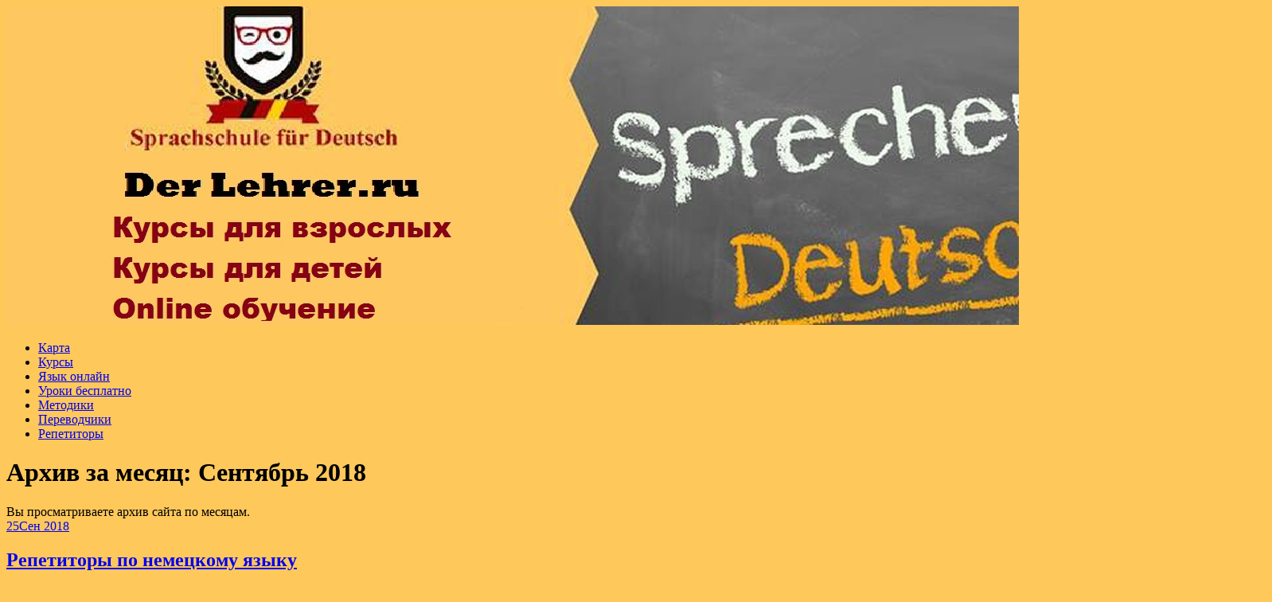

--- FILE ---
content_type: text/html; charset=UTF-8
request_url: https://derlehrer.ru/2018/09/
body_size: 37088
content:
<!DOCTYPE html>
<html lang="ru-RU">
<head>
<meta charset="UTF-8">
<meta name="viewport" content="width=device-width, initial-scale=1">
<link rel="profile" href="http://gmpg.org/xfn/11">
<link rel="pingback" href="https://derlehrer.ru/xmlrpc.php">
<link rel="stylesheet" href="https://derlehrer.ru/wp-content/themes/contango/style.css" type="text/css" media="all" />

<title>Сентябрь 2018 &#8212; Компания &quot;DerLehrer&quot;</title>
<link rel='dns-prefetch' href='//fonts.googleapis.com' />
<link rel='dns-prefetch' href='//s.w.org' />
<link rel="alternate" type="application/rss+xml" title="Компания &quot;DerLehrer&quot; &raquo; Лента" href="https://derlehrer.ru/feed/" />
<link rel="alternate" type="application/rss+xml" title="Компания &quot;DerLehrer&quot; &raquo; Лента комментариев" href="https://derlehrer.ru/comments/feed/" />
		<script type="text/javascript">
			window._wpemojiSettings = {"baseUrl":"https:\/\/s.w.org\/images\/core\/emoji\/11\/72x72\/","ext":".png","svgUrl":"https:\/\/s.w.org\/images\/core\/emoji\/11\/svg\/","svgExt":".svg","source":{"concatemoji":"https:\/\/derlehrer.ru\/wp-includes\/js\/wp-emoji-release.min.js?ver=4.9.26"}};
			!function(e,a,t){var n,r,o,i=a.createElement("canvas"),p=i.getContext&&i.getContext("2d");function s(e,t){var a=String.fromCharCode;p.clearRect(0,0,i.width,i.height),p.fillText(a.apply(this,e),0,0);e=i.toDataURL();return p.clearRect(0,0,i.width,i.height),p.fillText(a.apply(this,t),0,0),e===i.toDataURL()}function c(e){var t=a.createElement("script");t.src=e,t.defer=t.type="text/javascript",a.getElementsByTagName("head")[0].appendChild(t)}for(o=Array("flag","emoji"),t.supports={everything:!0,everythingExceptFlag:!0},r=0;r<o.length;r++)t.supports[o[r]]=function(e){if(!p||!p.fillText)return!1;switch(p.textBaseline="top",p.font="600 32px Arial",e){case"flag":return s([55356,56826,55356,56819],[55356,56826,8203,55356,56819])?!1:!s([55356,57332,56128,56423,56128,56418,56128,56421,56128,56430,56128,56423,56128,56447],[55356,57332,8203,56128,56423,8203,56128,56418,8203,56128,56421,8203,56128,56430,8203,56128,56423,8203,56128,56447]);case"emoji":return!s([55358,56760,9792,65039],[55358,56760,8203,9792,65039])}return!1}(o[r]),t.supports.everything=t.supports.everything&&t.supports[o[r]],"flag"!==o[r]&&(t.supports.everythingExceptFlag=t.supports.everythingExceptFlag&&t.supports[o[r]]);t.supports.everythingExceptFlag=t.supports.everythingExceptFlag&&!t.supports.flag,t.DOMReady=!1,t.readyCallback=function(){t.DOMReady=!0},t.supports.everything||(n=function(){t.readyCallback()},a.addEventListener?(a.addEventListener("DOMContentLoaded",n,!1),e.addEventListener("load",n,!1)):(e.attachEvent("onload",n),a.attachEvent("onreadystatechange",function(){"complete"===a.readyState&&t.readyCallback()})),(n=t.source||{}).concatemoji?c(n.concatemoji):n.wpemoji&&n.twemoji&&(c(n.twemoji),c(n.wpemoji)))}(window,document,window._wpemojiSettings);
		</script>
		<style type="text/css">
img.wp-smiley,
img.emoji {
	display: inline !important;
	border: none !important;
	box-shadow: none !important;
	height: 1em !important;
	width: 1em !important;
	margin: 0 .07em !important;
	vertical-align: -0.1em !important;
	background: none !important;
	padding: 0 !important;
}
</style>
<link rel='stylesheet' id='yarppWidgetCss-css'  href='https://derlehrer.ru/wp-content/plugins/yet-another-related-posts-plugin/style/widget.css?ver=4.9.26' type='text/css' media='all' />
<link rel='stylesheet' id='contango-css-960-css'  href='https://derlehrer.ru/wp-content/themes/contango/lib/css/960.css?ver=4.9.26' type='text/css' media='all' />
<link rel='stylesheet' id='contango-google-fonts-css'  href='https://fonts.googleapis.com/css?family=Open+Sans%7CNixie+One&#038;ver=4.9.26' type='text/css' media='all' />
<script type='text/javascript' src='https://derlehrer.ru/wp-includes/js/jquery/jquery.js?ver=1.12.4'></script>
<script type='text/javascript' src='https://derlehrer.ru/wp-includes/js/jquery/jquery-migrate.min.js?ver=1.4.1'></script>
<link rel='https://api.w.org/' href='https://derlehrer.ru/wp-json/' />
<link rel="EditURI" type="application/rsd+xml" title="RSD" href="https://derlehrer.ru/xmlrpc.php?rsd" />
<link rel="wlwmanifest" type="application/wlwmanifest+xml" href="https://derlehrer.ru/wp-includes/wlwmanifest.xml" /> 
<meta name="generator" content="WordPress 4.9.26" />
<style type="text/css">body.custom-background { background: #ffc85b; }</style>
<link rel="icon" href="https://derlehrer.ru/wp-content/uploads/sites/17/2018/01/cropped-1200px-Flag_of_Germany.svg_-32x32.png" sizes="32x32" />
<link rel="icon" href="https://derlehrer.ru/wp-content/uploads/sites/17/2018/01/cropped-1200px-Flag_of_Germany.svg_-192x192.png" sizes="192x192" />
<link rel="apple-touch-icon-precomposed" href="https://derlehrer.ru/wp-content/uploads/sites/17/2018/01/cropped-1200px-Flag_of_Germany.svg_-180x180.png" />
<meta name="msapplication-TileImage" content="https://derlehrer.ru/wp-content/uploads/sites/17/2018/01/cropped-1200px-Flag_of_Germany.svg_-270x270.png" />
</head>

<body class="archive date custom-background">
<div id="page" class="wrapper hfeed site">

  <header id="masthead" class="site-header" role="banner">
    <div class="container_16 clearfix">
      <div class="grid_16">
        <div id="headimg">

    
  <div id="logo-image">
    <a href="https://derlehrer.ru/"><img src="https://derlehrer.ru/wp-content/uploads/sites/17/2018/01/5ByliAs5-1.jpg" width="1590" height="400" alt="Компания &quot;DerLehrer&quot;" /></a>
  </div><!-- end of #logo -->
  
  
</div>      </div>
    </div>
  </header><!-- #masthead -->


  <div class="container_16 clearfix">
    <nav id="site-navigation" class="grid_16 main-navigation" role="navigation">
      <div class="menu clearfix"><ul id="menu-menu-1" class="sf-menu"><li id="menu-item-85" class="menu-item menu-item-type-post_type menu-item-object-page menu-item-85"><a href="https://derlehrer.ru/karta/">Карта</a></li>
<li id="menu-item-86" class="menu-item menu-item-type-taxonomy menu-item-object-category menu-item-86"><a href="https://derlehrer.ru/category/kursy-nemeckogo-yazyka/">Курсы</a></li>
<li id="menu-item-87" class="menu-item menu-item-type-taxonomy menu-item-object-category menu-item-87"><a href="https://derlehrer.ru/category/nemeckij-yazyk-onlajn/">Язык онлайн</a></li>
<li id="menu-item-88" class="menu-item menu-item-type-taxonomy menu-item-object-category menu-item-88"><a href="https://derlehrer.ru/category/uroki-nemeckogo-besplatno/">Уроки бесплатно</a></li>
<li id="menu-item-90" class="menu-item menu-item-type-taxonomy menu-item-object-category menu-item-90"><a href="https://derlehrer.ru/category/sekrety-nemeckogo-yazyka/">Методики</a></li>
<li id="menu-item-91" class="menu-item menu-item-type-taxonomy menu-item-object-category menu-item-91"><a href="https://derlehrer.ru/category/perevodchiki-nemeckogo-yazyka/">Переводчики</a></li>
<li id="menu-item-89" class="menu-item menu-item-type-taxonomy menu-item-object-category menu-item-89"><a href="https://derlehrer.ru/category/repetitory-po-nemeckomu-yazyku/">Репетиторы</a></li>
</ul></div>    </nav><!-- #site-navigation -->
  </div>
<div id="content" class="site-content clearfix">
  
  
<div id="loop_meta_wrapper">
  <div class="container_16 clearfix">
    <div id="loop-meta" class="grid_16">
      <h1 class="loop-meta-title">Архив за месяц: <span>Сентябрь 2018</span></h1>
      <div class="loop-meta-description">Вы просматриваете архив сайта по месяцам.</div>
    </div> <!-- end #loop-meta -->
  </div> <!-- end .container_16 -->
</div>


  <div class="container_16 clearfix">
    
    <div class="grid_11">
      
      <div id="primary" class="content-area">
        <main id="main" class="site-main" role="main">
    	  
                    
                        
              <article id="post-44" class="post-44 post type-post status-publish format-standard hentry category-repetitory-po-nemeckomu-yazyku tag-germaniya tag-shkoly">
  
  <div class="entry-meta-group clearfix">
    <div class="grid_2 alpha">
      <time class="entry-date entry-time updated" datetime="2018-09-25T03:12:59+00:00"><a href="https://derlehrer.ru/repetitory-po-nemeckomu-yazyku/" title="Сентябрь 25, 2018 3:12 дп" rel="bookmark"><span class="entry-date-day">25</span><span class="entry-date-month-year">Сен 2018</span></a></time>    </div>
    <div class="grid_8 omega">
      <h2 class="entry-title"><a href="https://derlehrer.ru/repetitory-po-nemeckomu-yazyku/" title="Permalink to Репетиторы по немецкому языку" rel="bookmark">Репетиторы по немецкому языку</a></h2>
      <div class="entry-meta">    
        <span class="entry-author author vcard">Автор: <a href="https://derlehrer.ru/author/admin/" title="Автор: admin" rel="author"><span class="entry-author-name fn">admin</span></a></span>      </div><!-- .entry-meta -->
    </div>
  </div>
  
  <div class="entry-content clearfix">	
	  	  <p><img src="/wp-content/uploads/sites/17/44.jpg" alt="Репетиторы по немецкому языку" align="left" width="124" height="200" class="alignleft"/>Репетитор по немецкому языку.</p>
<p>Образование: Католический университет Айхштетт (Германия), факультет экономических наук Ингольштадт, специальность – экономика предприятия и маркетинг (2-семестровое обучение, 1992 г.); Харьковский национальный университет им. В. Н. Каразина, факультет иностранных <a href="https://derlehrer.ru/repetitory-po-nemeckomu-yazyku/#more-44" class="more-link"><span>Читать далее &rarr;</span></a></p>
  </div> <!-- end .entry-content -->
  
    

</article><!-- #post-## -->            
                        
              <article id="post-12" class="post-12 post type-post status-publish format-standard hentry category-kursy-nemeckogo-yazyka tag-izuchenie tag-prepodavatelya">
  
  <div class="entry-meta-group clearfix">
    <div class="grid_2 alpha">
      <time class="entry-date entry-time updated" datetime="2018-09-20T09:59:50+00:00"><a href="https://derlehrer.ru/deutscheffekt-effektivnyj-nemeckij/" title="Сентябрь 20, 2018 9:59 дп" rel="bookmark"><span class="entry-date-day">20</span><span class="entry-date-month-year">Сен 2018</span></a></time>    </div>
    <div class="grid_8 omega">
      <h2 class="entry-title"><a href="https://derlehrer.ru/deutscheffekt-effektivnyj-nemeckij/" title="Permalink to DeutschEffekt — эффективный немецкий" rel="bookmark">DeutschEffekt — эффективный немецкий</a></h2>
      <div class="entry-meta">    
        <span class="entry-author author vcard">Автор: <a href="https://derlehrer.ru/author/admin/" title="Автор: admin" rel="author"><span class="entry-author-name fn">admin</span></a></span>      </div><!-- .entry-meta -->
    </div>
  </div>
  
  <div class="entry-content clearfix">	
	  	  <p><img src="/wp-content/uploads/sites/17/0.jpg" alt="DeutschEffekt — эффективный немецкий" align="left" width="265" height="200" class="alignleft"/><strong>Автор методики и основатель школы</strong></p>
<p><strong>Курсы в Санкт-Петербурге и Москве</strong></p>
<p><strong>Чат-боты для изучения лексики</strong></p>
<p><strong>Курсы немецкого языка Вашей мечты уже существуют</strong></p>
<p>Изучение немецкого языка — это интересное и увлекательное <a href="https://derlehrer.ru/deutscheffekt-effektivnyj-nemeckij/#more-12" class="more-link"><span>Читать далее &rarr;</span></a></p>
  </div> <!-- end .entry-content -->
  
    

</article><!-- #post-## -->            
                        
              <article id="post-60" class="post-60 post type-post status-publish format-standard hentry category-uroki-nemeckogo-besplatno tag-prepodavatelya tag-shkoly">
  
  <div class="entry-meta-group clearfix">
    <div class="grid_2 alpha">
      <time class="entry-date entry-time updated" datetime="2018-09-15T10:08:40+00:00"><a href="https://derlehrer.ru/obuchenie-nemeckomu-yazyku-besplatno-v-peterburge/" title="Сентябрь 15, 2018 10:08 дп" rel="bookmark"><span class="entry-date-day">15</span><span class="entry-date-month-year">Сен 2018</span></a></time>    </div>
    <div class="grid_8 omega">
      <h2 class="entry-title"><a href="https://derlehrer.ru/obuchenie-nemeckomu-yazyku-besplatno-v-peterburge/" title="Permalink to Обучение немецкому языку бесплатно в Петербурге" rel="bookmark">Обучение немецкому языку бесплатно в Петербурге</a></h2>
      <div class="entry-meta">    
        <span class="entry-author author vcard">Автор: <a href="https://derlehrer.ru/author/admin/" title="Автор: admin" rel="author"><span class="entry-author-name fn">admin</span></a></span>      </div><!-- .entry-meta -->
    </div>
  </div>
  
  <div class="entry-content clearfix">	
	  	  <p><img src="/wp-content/uploads/sites/17/178.jpg" alt="Обучение немецкому языку бесплатно в Петербурге" align="left" width="298" height="200" class="alignleft"/>С этой же целью у нас работает совершенно уникальный игровой клуб «Spiel mit …». Обычные настольные игры, кубики и игры со словами положены в основу специального, единственного в своем роде авторского тренинга, который поможет в легкой и непринужденной манере, не задумываясь, вспомнить <a href="https://derlehrer.ru/obuchenie-nemeckomu-yazyku-besplatno-v-peterburge/#more-60" class="more-link"><span>Читать далее &rarr;</span></a></p>
  </div> <!-- end .entry-content -->
  
    

</article><!-- #post-## -->            
                        
              <article id="post-28" class="post-28 post type-post status-publish format-standard hentry category-nemeckij-yazyk-onlajn tag-evro tag-izuchenie tag-universitet tag-yazyk">
  
  <div class="entry-meta-group clearfix">
    <div class="grid_2 alpha">
      <time class="entry-date entry-time updated" datetime="2018-09-07T03:51:10+00:00"><a href="https://derlehrer.ru/izuchenie-nemeckogo-yazyka-s-nulya/" title="Сентябрь 7, 2018 3:51 дп" rel="bookmark"><span class="entry-date-day">07</span><span class="entry-date-month-year">Сен 2018</span></a></time>    </div>
    <div class="grid_8 omega">
      <h2 class="entry-title"><a href="https://derlehrer.ru/izuchenie-nemeckogo-yazyka-s-nulya/" title="Permalink to Изучение немецкого языка с нуля!" rel="bookmark">Изучение немецкого языка с нуля!</a></h2>
      <div class="entry-meta">    
        <span class="entry-author author vcard">Автор: <a href="https://derlehrer.ru/author/admin/" title="Автор: admin" rel="author"><span class="entry-author-name fn">admin</span></a></span>      </div><!-- .entry-meta -->
    </div>
  </div>
  
  <div class="entry-content clearfix">	
	  	  <p><img src="/wp-content/uploads/sites/17/62.jpg" alt="Изучение немецкого языка с нуля!" align="left" width="200" height="200" class="alignleft"/>Решили выучить <strong>немецкий язык</strong>. но не знаете <strong>с чего начать?</strong> Или хотите повторить забытый в школе материал? Хотите заниматься <strong>самостоятельно</strong>. Специально для вас были подготовлены <strong>онлайн-уроки</strong> по изучению немецкого языка.</p>
<p>Итак, что сайт <a href="https://derlehrer.ru/izuchenie-nemeckogo-yazyka-s-nulya/#more-28" class="more-link"><span>Читать далее &rarr;</span></a></p>
  </div> <!-- end .entry-content -->
  
    

</article><!-- #post-## -->            
                        
              <article id="post-18" class="post-18 post type-post status-publish format-standard hentry category-kursy-nemeckogo-yazyka tag-besplatno tag-obuchenie tag-prepodavatelya tag-yazyk">
  
  <div class="entry-meta-group clearfix">
    <div class="grid_2 alpha">
      <time class="entry-date entry-time updated" datetime="2018-09-03T00:57:02+00:00"><a href="https://derlehrer.ru/obshhie-kursy-nemeckogo-yazyka/" title="Сентябрь 3, 2018 12:57 дп" rel="bookmark"><span class="entry-date-day">03</span><span class="entry-date-month-year">Сен 2018</span></a></time>    </div>
    <div class="grid_8 omega">
      <h2 class="entry-title"><a href="https://derlehrer.ru/obshhie-kursy-nemeckogo-yazyka/" title="Permalink to Общие курсы немецкого языка" rel="bookmark">Общие курсы немецкого языка</a></h2>
      <div class="entry-meta">    
        <span class="entry-author author vcard">Автор: <a href="https://derlehrer.ru/author/admin/" title="Автор: admin" rel="author"><span class="entry-author-name fn">admin</span></a></span>      </div><!-- .entry-meta -->
    </div>
  </div>
  
  <div class="entry-content clearfix">	
	  	  <p><img src="/wp-content/uploads/sites/17/12.jpg" alt="Общие курсы немецкого языка" align="left" class="alignleft"/>Одним из самых популярных направлений в Deutsch-Zentrum являются общие курсы. Они подходят как для тех, кто только начинает учить язык, так и для тех, кто уже учит его не первый год. Данный курс рассчитан на плавное погружение в иностранный язык. А благодаря тому, что в основе нашего курс лежит коммуникативная методика, на каждом занятии <a href="https://derlehrer.ru/obshhie-kursy-nemeckogo-yazyka/#more-18" class="more-link"><span>Читать далее &rarr;</span></a></p>
  </div> <!-- end .entry-content -->
  
    

</article><!-- #post-## -->            
                      
                    
                  
        </main><!-- #main -->
      </div><!-- #primary -->
    
    </div> <!-- end .grid_11 -->
    
    <div id="secondary" class="grid_5 widget-area" role="complementary">
  <div id="sidebar">
  
	<aside id="categories-2" class="widget widget_categories widget-widget_categories clearfix"><div class="widget-wrap widget-inside"><h3 class="widget-title">Рубрики</h3>		<ul>
	<li class="cat-item cat-item-1"><a href="https://derlehrer.ru/category/uncategorized/" >Uncategorized</a>
</li>
	<li class="cat-item cat-item-3"><a href="https://derlehrer.ru/category/kursy-nemeckogo-yazyka/" >Курсы немецкого языка</a>
</li>
	<li class="cat-item cat-item-13"><a href="https://derlehrer.ru/category/nemeckij-yazyk-onlajn/" >Немецкий язык онлайн</a>
</li>
	<li class="cat-item cat-item-22"><a href="https://derlehrer.ru/category/perevodchiki-nemeckogo-yazyka/" >Переводчики немецкого языка</a>
</li>
	<li class="cat-item cat-item-26"><a href="https://derlehrer.ru/category/repetitory-po-nemeckomu-yazyku/" >Репетиторы по немецкому языку</a>
</li>
	<li class="cat-item cat-item-30"><a href="https://derlehrer.ru/category/sekrety-nemeckogo-yazyka/" >Секреты немецкого языка</a>
</li>
	<li class="cat-item cat-item-34"><a href="https://derlehrer.ru/category/uroki-nemeckogo-besplatno/" >Уроки немецкого бесплатно</a>
</li>
		</ul>
</div></aside><aside id="search-2" class="widget widget_search widget-widget_search clearfix"><div class="widget-wrap widget-inside"><div class="search">
  <form method="get" class="searchform" action="https://derlehrer.ru/">
    <label for="s" class="assistive-text">Найти:</label>
    <input type="text" class="field" name="s" id="s" value="Поиск" onfocus="if(this.value==this.defaultValue)this.value='';" onblur="if(this.value=='')this.value=this.defaultValue;" />
    <input type="submit" class="submit" name="submit" id="searchsubmit" value="Поиск" />
  </form>
</div><!-- end .search --></div></aside>		<aside id="recent-posts-2" class="widget widget_recent_entries widget-widget_recent_entries clearfix"><div class="widget-wrap widget-inside">		<h3 class="widget-title">Свежие записи</h3>		<ul>
											<li>
					<a href="https://derlehrer.ru/angliyskiy-onlayn-v-moskve-kak-vyibrat-idealnyie-kursyi-i-izuchat-yazyik-bez-lishnih-usiliy/">Английский онлайн в Москве: Как выбрать идеальные курсы и изучать язык без лишних усилий</a>
									</li>
											<li>
					<a href="https://derlehrer.ru/nedvizhimost-v-tailande-investitsii-zhizn-i-vozmozhnosti-dlya-kazhdogo/">Недвижимость в Таиланде: инвестиции, жизнь и возможности для каждого</a>
									</li>
											<li>
					<a href="https://derlehrer.ru/nedvizhimost-v-tailande-kak-vyibrat-idealnyiy-dom-ili-investitsiyu-pod-solntsem-yugo-vostochnoy-azii/">Недвижимость в Таиланде: как выбрать идеальный дом или инвестицию под солнцем Юго-Восточной Азии</a>
									</li>
											<li>
					<a href="https://derlehrer.ru/filtr-kuvshin-kak-poluchit-vkusnuyu-i-chistuyu-vodu-doma-bez-lishnih-zatrat/">Фильтр-кувшин: как получить вкусную и чистую воду дома без лишних затрат</a>
									</li>
											<li>
					<a href="https://derlehrer.ru/chistaya-voda-bez-lishnih-zatrat-kak-filtr-kuvshin-delaet-vkus-chaya-i-kofe-luchshe-a-rashodyi-menshe/">Чистая вода без лишних затрат: как фильтр-кувшин делает вкус чая и кофе лучше, а расходы — меньше</a>
									</li>
											<li>
					<a href="https://derlehrer.ru/igrovyie-uprazhneniya-dlya-otrabotki-artikley-v-a1-gruppe-effektivnyie-metodyi-obucheniya-cherez-igru/">Игровые упражнения для отработки артиклей в A1-группе: эффективные методы обучения через игру</a>
									</li>
											<li>
					<a href="https://derlehrer.ru/rotatsionnyiy-regulyator-davleniya-tochnaya-nastroyka-boylera-svoimi-rukami/">Ротационный регулятор давления: точная настройка бойлера своими руками</a>
									</li>
											<li>
					<a href="https://derlehrer.ru/zachem-nuzhno-strahovanie-zhizni-i-kak-vyibrat-optimalnyiy-strahovoy-polis-podrobnoe-rukovodstvo/">Зачем нужно страхование жизни и как выбрать оптимальный страховой полис: подробное руководство</a>
									</li>
											<li>
					<a href="https://derlehrer.ru/vyigodnyie-predlozheniya-skidki-ot-uzum-tezkor-na-dostavku-edyi-v-buhare/">Выгодные предложения: скидки от Uzum Tezkor на доставку еды в Бухаре</a>
									</li>
											<li>
					<a href="https://derlehrer.ru/promokodyi-ot-uzum-tezkor-v-namangane-dlya-byistroy-dostavki-gotovoy-edyi-kak-vospolzovatsya-i-chto-vazhno-znat/">Промокоды от Узум Тезкор в Намангане для быстрой доставки готовой еды: как воспользоваться и что важно знать</a>
									</li>
											<li>
					<a href="https://derlehrer.ru/oborudovanie-dlya-shkol-sovremennyie-tehnologii-i-innovatsii-v-obrazovatelnom-protsesse/">Оборудование для школ: Современные технологии и инновации в образовательном процессе</a>
									</li>
											<li>
					<a href="https://derlehrer.ru/obuchayushhie-kursyi-ibm-chto-predlagayut-i-kak-vyibrat-optimalnyiy-put-dlya-professionalnogo-rosta/">Обучающие курсы IBM: что предлагают и как выбрать оптимальный путь для профессионального роста</a>
									</li>
											<li>
					<a href="https://derlehrer.ru/kursyi-ibm-polnoe-rukovodstvo-po-obucheniyu-i-sertifikatsii/">Курсы IBM: Полное Руководство по Обучению и Сертификации</a>
									</li>
											<li>
					<a href="https://derlehrer.ru/s-onlayn-medikal-skoraya-meditsinskaya-pomoshh-v-gorode-astana-stala-udobnee/">С Онлайн Медикал скорая медицинская помощь в городе Астана стала удобнее</a>
									</li>
											<li>
					<a href="https://derlehrer.ru/mastering-konteynerizatsii-glubokiy-vzglyad-na-kursyi-docker/">Мастеринг контейнеризации: Глубокий взгляд на курсы Docker</a>
									</li>
											<li>
					<a href="https://derlehrer.ru/kak-stat-masterom-po-korrektsii-brovey-v-kemerovo-shagi-k-uspehu/">Как стать мастером по коррекции бровей в Кемерово: шаги к успеху</a>
									</li>
											<li>
					<a href="https://derlehrer.ru/metalloiskateli-klyuchevyie-momentyi-vyibora/">Металлоискатели: ключевые моменты выбора</a>
									</li>
											<li>
					<a href="https://derlehrer.ru/kak-vyibrat-idealnyiy-komplekt-mebeli-dlya-kabineta-rukovoditelya/">Как выбрать идеальный комплект мебели для кабинета руководителя</a>
									</li>
											<li>
					<a href="https://derlehrer.ru/kombikorm-dlya-ovets-osnovyi-pravilnogo-vyibora/">Комбикорм для овец: основы правильного выбора</a>
									</li>
											<li>
					<a href="https://derlehrer.ru/kak-vyigodno-zakupit-podshipniki-v-bolshom-obeme/">Как выгодно закупить подшипники в большом объеме</a>
									</li>
					</ul>
		</div></aside><aside id="tag_cloud-2" class="widget widget_tag_cloud widget-widget_tag_cloud clearfix"><div class="widget-wrap widget-inside"><h3 class="widget-title">Метки</h3><div class="tagcloud"><a href="https://derlehrer.ru/tag/besplatno/" class="tag-cloud-link tag-link-12 tag-link-position-1" style="font-size: 10.172413793103pt;" aria-label="бесплатно (2 элемента)">бесплатно</a>
<a href="https://derlehrer.ru/tag/vremya/" class="tag-cloud-link tag-link-20 tag-link-position-2" style="font-size: 13.793103448276pt;" aria-label="время (5 элементов)">время</a>
<a href="https://derlehrer.ru/tag/vybor/" class="tag-cloud-link tag-link-17 tag-link-position-3" style="font-size: 12.827586206897pt;" aria-label="выбор (4 элемента)">выбор</a>
<a href="https://derlehrer.ru/tag/germaniya/" class="tag-cloud-link tag-link-25 tag-link-position-4" style="font-size: 16.448275862069pt;" aria-label="германия (9 элементов)">германия</a>
<a href="https://derlehrer.ru/tag/grammatiki/" class="tag-cloud-link tag-link-19 tag-link-position-5" style="font-size: 13.793103448276pt;" aria-label="грамматики (5 элементов)">грамматики</a>
<a href="https://derlehrer.ru/tag/evro/" class="tag-cloud-link tag-link-15 tag-link-position-6" style="font-size: 11.620689655172pt;" aria-label="евро (3 элемента)">евро</a>
<a href="https://derlehrer.ru/tag/zanyatiya/" class="tag-cloud-link tag-link-29 tag-link-position-7" style="font-size: 8pt;" aria-label="занятия (1 элемент)">занятия</a>
<a href="https://derlehrer.ru/tag/izuchenie/" class="tag-cloud-link tag-link-6 tag-link-position-8" style="font-size: 22pt;" aria-label="изучение (28 элементов)">изучение</a>
<a href="https://derlehrer.ru/tag/kurs/" class="tag-cloud-link tag-link-10 tag-link-position-9" style="font-size: 8pt;" aria-label="курс (1 элемент)">курс</a>
<a href="https://derlehrer.ru/tag/materialy/" class="tag-cloud-link tag-link-36 tag-link-position-10" style="font-size: 8pt;" aria-label="материалы (1 элемент)">материалы</a>
<a href="https://derlehrer.ru/tag/moskva/" class="tag-cloud-link tag-link-35 tag-link-position-11" style="font-size: 10.172413793103pt;" aria-label="москва (2 элемента)">москва</a>
<a href="https://derlehrer.ru/tag/nachat/" class="tag-cloud-link tag-link-33 tag-link-position-12" style="font-size: 10.172413793103pt;" aria-label="начать (2 элемента)">начать</a>
<a href="https://derlehrer.ru/tag/nemeckij/" class="tag-cloud-link tag-link-9 tag-link-position-13" style="font-size: 8pt;" aria-label="немецкий (1 элемент)">немецкий</a>
<a href="https://derlehrer.ru/tag/obuchenie/" class="tag-cloud-link tag-link-8 tag-link-position-14" style="font-size: 10.172413793103pt;" aria-label="обучение (2 элемента)">обучение</a>
<a href="https://derlehrer.ru/tag/obshhenie/" class="tag-cloud-link tag-link-16 tag-link-position-15" style="font-size: 8pt;" aria-label="общение (1 элемент)">общение</a>
<a href="https://derlehrer.ru/tag/perevod/" class="tag-cloud-link tag-link-23 tag-link-position-16" style="font-size: 10.172413793103pt;" aria-label="перевод (2 элемента)">перевод</a>
<a href="https://derlehrer.ru/tag/praktika/" class="tag-cloud-link tag-link-32 tag-link-position-17" style="font-size: 10.172413793103pt;" aria-label="практика (2 элемента)">практика</a>
<a href="https://derlehrer.ru/tag/prepodavatelya/" class="tag-cloud-link tag-link-4 tag-link-position-18" style="font-size: 21.879310344828pt;" aria-label="преподавателя (27 элементов)">преподавателя</a>
<a href="https://derlehrer.ru/tag/programmy/" class="tag-cloud-link tag-link-5 tag-link-position-19" style="font-size: 18.258620689655pt;" aria-label="программы (13 элементов)">программы</a>
<a href="https://derlehrer.ru/tag/proiznoshenie/" class="tag-cloud-link tag-link-31 tag-link-position-20" style="font-size: 12.827586206897pt;" aria-label="произношение (4 элемента)">произношение</a>
<a href="https://derlehrer.ru/tag/repetitor/" class="tag-cloud-link tag-link-14 tag-link-position-21" style="font-size: 11.620689655172pt;" aria-label="репетитор (3 элемента)">репетитор</a>
<a href="https://derlehrer.ru/tag/rech/" class="tag-cloud-link tag-link-21 tag-link-position-22" style="font-size: 8pt;" aria-label="речь (1 элемент)">речь</a>
<a href="https://derlehrer.ru/tag/sajt/" class="tag-cloud-link tag-link-27 tag-link-position-23" style="font-size: 16.448275862069pt;" aria-label="сайт (9 элементов)">сайт</a>
<a href="https://derlehrer.ru/tag/tekst/" class="tag-cloud-link tag-link-24 tag-link-position-24" style="font-size: 10.172413793103pt;" aria-label="текст (2 элемента)">текст</a>
<a href="https://derlehrer.ru/tag/universitet/" class="tag-cloud-link tag-link-11 tag-link-position-25" style="font-size: 11.620689655172pt;" aria-label="университет (3 элемента)">университет</a>
<a href="https://derlehrer.ru/tag/uprazhneniya/" class="tag-cloud-link tag-link-18 tag-link-position-26" style="font-size: 10.172413793103pt;" aria-label="упражнения (2 элемента)">упражнения</a>
<a href="https://derlehrer.ru/tag/shkoly/" class="tag-cloud-link tag-link-28 tag-link-position-27" style="font-size: 18.620689655172pt;" aria-label="школы (14 элементов)">школы</a>
<a href="https://derlehrer.ru/tag/yazyk/" class="tag-cloud-link tag-link-7 tag-link-position-28" style="font-size: 20.793103448276pt;" aria-label="язык (22 элемента)">язык</a></div>
</div></aside><aside id="archives-2" class="widget widget_archive widget-widget_archive clearfix"><div class="widget-wrap widget-inside"><h3 class="widget-title">Архивы</h3>		<ul>
			<li><a href='https://derlehrer.ru/2025/12/'>Декабрь 2025</a></li>
	<li><a href='https://derlehrer.ru/2025/11/'>Ноябрь 2025</a></li>
	<li><a href='https://derlehrer.ru/2025/10/'>Октябрь 2025</a></li>
	<li><a href='https://derlehrer.ru/2025/06/'>Июнь 2025</a></li>
	<li><a href='https://derlehrer.ru/2025/05/'>Май 2025</a></li>
	<li><a href='https://derlehrer.ru/2025/04/'>Апрель 2025</a></li>
	<li><a href='https://derlehrer.ru/2024/12/'>Декабрь 2024</a></li>
	<li><a href='https://derlehrer.ru/2024/11/'>Ноябрь 2024</a></li>
	<li><a href='https://derlehrer.ru/2024/09/'>Сентябрь 2024</a></li>
	<li><a href='https://derlehrer.ru/2023/12/'>Декабрь 2023</a></li>
	<li><a href='https://derlehrer.ru/2023/10/'>Октябрь 2023</a></li>
	<li><a href='https://derlehrer.ru/2023/09/'>Сентябрь 2023</a></li>
	<li><a href='https://derlehrer.ru/2023/08/'>Август 2023</a></li>
	<li><a href='https://derlehrer.ru/2023/07/'>Июль 2023</a></li>
	<li><a href='https://derlehrer.ru/2023/06/'>Июнь 2023</a></li>
	<li><a href='https://derlehrer.ru/2023/04/'>Апрель 2023</a></li>
	<li><a href='https://derlehrer.ru/2023/03/'>Март 2023</a></li>
	<li><a href='https://derlehrer.ru/2023/02/'>Февраль 2023</a></li>
	<li><a href='https://derlehrer.ru/2022/12/'>Декабрь 2022</a></li>
	<li><a href='https://derlehrer.ru/2022/11/'>Ноябрь 2022</a></li>
	<li><a href='https://derlehrer.ru/2022/09/'>Сентябрь 2022</a></li>
	<li><a href='https://derlehrer.ru/2022/07/'>Июль 2022</a></li>
	<li><a href='https://derlehrer.ru/2022/06/'>Июнь 2022</a></li>
	<li><a href='https://derlehrer.ru/2022/05/'>Май 2022</a></li>
	<li><a href='https://derlehrer.ru/2022/04/'>Апрель 2022</a></li>
	<li><a href='https://derlehrer.ru/2022/03/'>Март 2022</a></li>
	<li><a href='https://derlehrer.ru/2021/09/'>Сентябрь 2021</a></li>
	<li><a href='https://derlehrer.ru/2020/12/'>Декабрь 2020</a></li>
	<li><a href='https://derlehrer.ru/2020/07/'>Июль 2020</a></li>
	<li><a href='https://derlehrer.ru/2019/12/'>Декабрь 2019</a></li>
	<li><a href='https://derlehrer.ru/2018/12/'>Декабрь 2018</a></li>
	<li><a href='https://derlehrer.ru/2018/11/'>Ноябрь 2018</a></li>
	<li><a href='https://derlehrer.ru/2018/10/'>Октябрь 2018</a></li>
	<li><a href='https://derlehrer.ru/2018/09/'>Сентябрь 2018</a></li>
	<li><a href='https://derlehrer.ru/2018/08/'>Август 2018</a></li>
	<li><a href='https://derlehrer.ru/2018/07/'>Июль 2018</a></li>
	<li><a href='https://derlehrer.ru/2018/02/'>Февраль 2018</a></li>
	<li><a href='https://derlehrer.ru/2018/01/'>Январь 2018</a></li>
	<li><a href='https://derlehrer.ru/2017/09/'>Сентябрь 2017</a></li>
	<li><a href='https://derlehrer.ru/2017/08/'>Август 2017</a></li>
	<li><a href='https://derlehrer.ru/2017/07/'>Июль 2017</a></li>
		</ul>
		</div></aside><aside id="pages-2" class="widget widget_pages widget-widget_pages clearfix"><div class="widget-wrap widget-inside"><h3 class="widget-title">Страницы</h3>		<ul>
			<li class="page_item page-item-2"><a href="https://derlehrer.ru/karta/">Карта</a></li>
		</ul>
		</div></aside>  
  </div> <!-- end #sidebar -->
</div>  <!-- end .grid_5 -->
  </div> <!-- end .container_16 -->

</div><!-- #content -->
  


</div> <!-- end .wrapper -->

<script type='text/javascript' src='https://derlehrer.ru/wp-content/themes/contango/lib/js/superfish/superfish-combine.min.js?ver=1.5.9'></script>
<script type='text/javascript' src='https://derlehrer.ru/wp-content/themes/contango/lib/js/common.js?ver=1.0'></script>
<script type='text/javascript' src='https://derlehrer.ru/wp-includes/js/wp-embed.min.js?ver=4.9.26'></script>
</body>
</html>